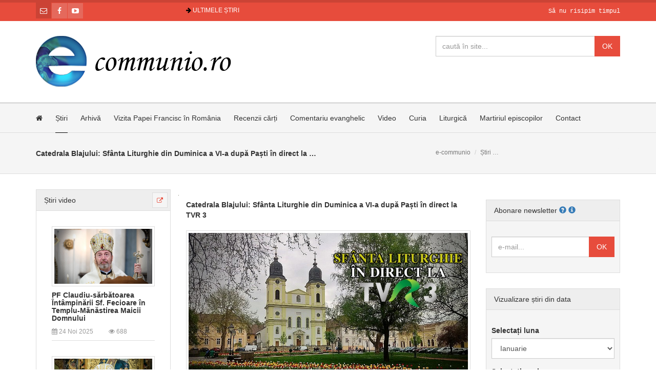

--- FILE ---
content_type: text/html; charset=utf-8
request_url: http://www.e-communio.ro/stire10729-catedrala-blajului-sfanta-liturghie-din-duminica-a-vi-a-dupa-pasti-in-direct-la-tvr-3
body_size: 21536
content:


<!DOCTYPE html>
<html lang="en">
<head><meta charset="utf-8" /><meta http-equiv="X-UA-Compatible" content="IE=edge" /><meta name="viewport" content="width=device-width, initial-scale=1" /><meta name="description" content="
	&amp;Icirc;n Duminica a VI-a după Paști, 24 mai 2020, Sf&amp;acirc;nta Liturghie din Catedrala &amp;bdquo;Sf&amp;acirc;nta Treime&amp;rdquo; din Blaj va fi transmisă &amp;icirc;n intervalul orar&amp;nbsp;08.45-09.55&amp;nbsp;de TVR3 și online de Radio Blaj TV.

	Cristos a &amp;ic" /><meta name="author" /><link rel="icon" />
   

   
      <script src="https://ajax.googleapis.com/ajax/libs/jquery/1.12.0/jquery.min.js"></script>
    <!-- Bootstrap CSS -->
    
<link rel="stylesheet" href="https://maxcdn.bootstrapcdn.com/bootstrap/3.3.6/css/bootstrap.min.css" />
    <!-- Custom CSS -->
    <link href="css/style.css" rel="stylesheet" />

	<!-- Font Awesome CSS -->
    <link href="assets/font-awesome-4-2-0/css/font-awesome.min.css" rel="stylesheet" />

	<!-- prettyPhoto CSS -->
    <link href="assets/prettyphoto-3-1-5/css/prettyPhoto.css" rel="stylesheet" />

    <!-- HTML5 shim and Respond.js for IE8 support of HTML5 elements and media queries -->
    <!--[if lt IE 9]>
      <script src="https://oss.maxcdn.com/html5shiv/3.7.2/html5shiv.min.js"></script>
      <script src="https://oss.maxcdn.com/respond/1.4.2/respond.min.js"></script>
    <![endif]-->
   <script> 
       (function (i, s, o, g, r, a, m) {
           i['GoogleAnalyticsObject'] = r; i[r] = i[r] || function () {
               (i[r].q = i[r].q || []).push(arguments)
           }, i[r].l = 1 * new Date(); a = s.createElement(o),
  m = s.getElementsByTagName(o)[0]; a.async = 1; a.src = g; m.parentNode.insertBefore(a, m)
       })(window, document, 'script', '//www.google-analytics.com/analytics.js', 'ga');

       ga('create', 'UA-39931319-1', 'e-communio.ro');
       ga('send', 'pageview');

</script>
 <link rel="icon" type="image/ico" href="img/favicon_b.ico" /><title>
	Catedrala Blajului: Sfânta Liturghie din Duminica a VI-a după Paști în direct la TVR 3 | e-communio.ro
</title></head>
<body>
  


<!-- TOP BAR START |||||||||||||||||||||||||||||||||||||||||||||||||||||||||||||| -->

 
	
 
     
	<div class="top-bar">
      
      <div id="formularContact">
	
     
     <!-- Container formular contact top pagina START -->
        <div     id="top-contact-formular" class="collapse">
            <div class="container">

                <div class="row">

                    <div class="col-md-4">

                    	<!-- Mesaj catre utilizatori start -->
                        <div class="container-info-top">
                        	<h2>Scrie-ne un mesaj!</h2>
                            <p>Dacă doriți să ne contactați pentru a ne întreba ceva sau a ne sugera ceva, sau pur și simplu pentru a ne saluta, vă rugăm să folosiți formulatul alăturat. Vom încerca să vă răspundem cât mai repede cu putință.</p>
                            <p class="semnatura"><i class="fa fa-pencil"></i> Echipa <a href="http://www.e-communio.ro" title="e-communio.ro">e-communio.ro</a></p>
                        </div><!-- container-info-top end -->
                        <!-- Mesaj catre utilizatori end -->

                    </div><!-- col-md-4 end -->
                    <div class="col-md-8">
                  	  
             
                       
                    	<!-- Formular de contact start -->
                        <div class="container-formular-contact-top">
                             <form method="post" action="./vizualizare_stire.aspx?=10729" id="Form1" class="formular-contact-top">
	<div class="aspNetHidden">
	<input type="hidden" name="__EVENTTARGET" id="__EVENTTARGET" value="" />
	<input type="hidden" name="__EVENTARGUMENT" id="__EVENTARGUMENT" value="" />
	<input type="hidden" name="__VIEWSTATE" id="__VIEWSTATE" value="/wEPDwUJMjQ1OTM0NDIxD2QWAmYPZBYMAgEPZBYCAgMPFgIeB2NvbnRlbnQF/[base64]/[base64]/YUUb8q9V9iLkg==" />
	</div>
	
<script type="text/javascript">
//<![CDATA[
var theForm = document.forms['Form1'];
	if (!theForm) {
    theForm = document.Form1;
}
	function __doPostBack(eventTarget, eventArgument) {
    if (!theForm.onsubmit || (theForm.onsubmit() != false)) {
        theForm.__EVENTTARGET.value = eventTarget;
        theForm.__EVENTARGUMENT.value = eventArgument;
        theForm.submit();
    }
}
	//]]>
</script>

	
<script src="/WebResource.axd?d=EB4pwpvLydkwDng4haiVPU0OSKtfUsfUIS2cZIXxZOKOnWXGxjAZ0fVxAKzGSkbx43cVB3amUWHoswJXbV3LyVxGV2_4dFQKLNtHSEk39JA1&amp;t=638286173964787378" type="text/javascript"></script>

	
<script src="/ScriptResource.axd?d=9qjBLrZWQ6q_ZzDbdddmsQ45I0XyIYXdnTHDdQQgDBS1_rpEg5_82TDF66wIfgiYTFge-vyDlkw0hZ3EJqsxrV4zJNnYQaGqHvNZpgAJ1tzh0USplFqueDibuiEjvOVN0&amp;t=7c776dc1" type="text/javascript"></script>
<script src="/ScriptResource.axd?d=37bMk0LtuQz0pxIHkxjgGmFb25fQahhIEt8SZHL_nn1LMeUB_eCEtigDHRS7NSfzUb3IteVwyUEcBA1n1Njzr_j-djsBTmc3NOlKrWs8_seq8F9j54FTYK7nlBPnZ3ZK6X-ldSv5a2eevCOo7YXgmQ2&amp;t=7c776dc1" type="text/javascript"></script>
	<div class="aspNetHidden">

		<input type="hidden" name="__VIEWSTATEGENERATOR" id="__VIEWSTATEGENERATOR" value="7E00BBDC" />
		<input type="hidden" name="__EVENTVALIDATION" id="__EVENTVALIDATION" value="/wEdAAZLj4QMmVXywgm+g0D/11NqPBGrBfV/4QJugMVUEWETJAD0A3PPpUHEgdBFaVyhX2CaSLv6yolRQ/UQCniDk0ll1NvacGFvfzV4pdc84M9YpnBmqKkUFxdN8s3+gvG8j1y1UIrZnGwHyaD45dX2oIPIh13Ex9K/04Wp/dgNi4ZtUQ==" />
	</div>
						
  <script type="text/javascript">
//<![CDATA[
Sys.WebForms.PageRequestManager._initialize('ctl00$ScriptManager1', 'Form1', ['tctl00$updatePanel','updatePanel'], [], [], 90, 'ctl00');
	//]]>
</script>

  
      <div id="updatePanel">
		
           
                        	<div class="container-alerta">

                   	<!-- Alerta succes start -->
                        
                    <!-- Alerta succes end -->

			 
					<!-- Alerta avertizare start -->
                        
                    <!-- Alerta avertizare end -->

				 

				</div>
                            	<div class="row">

                                	<div class="col-md-6">

										<div class="form-group">
                                            <label class="control-label" for="input_nume_contact">Nume<span class="obligatoriu">*</span></label>
                                            <input name="ctl00$input_nume" type="text" id="input_nume" class="form-control" placeholder="numele dumneavoastră..." />
                                        </div>

										<div class="form-group">
                                            <label  class="control-label" for="input_email_contact">E-mail<span class="obligatoriu">*</span></label>
                                            <input name="ctl00$input_email" type="text" id="input_email" class="form-control" placeholder="adresa dumneavoastră de e-mail..." />
                                        </div>

                                    </div><!-- col-md-6 end -->

									<div class="col-md-6">

										<div class="form-group">
                                            <label class="control-label" for="input_mesaj_contact">Mesaj <span class="obligatoriu">*</span></label>
                                            <textarea name="ctl00$input_mesaj_contact" id="input_mesaj_contact" class="form-control" placeholder="mesajul dumneavoastră..."></textarea>
                                        </div>

                                    </div><!-- col-md-6 end -->
 </div><!-- row end -->

						        <div class="row">
                            	<div class="col-md-6">
                                	<div class="form-group">
                                        <label class="control-label" for="input_antispam">Antispam<span class="obligatoriu">*</span></label><br>
                                        <span id="termen1">2</span> <span id="operatorLabel">-</span> <input name="ctl00$input_antispam" type="text" id="input_antispam" maxlength="2" class="input-antispam" placeholder="?..." /> = 
                                        <span id="rezultat">1</span>
                                    </div>
                                </div><!-- col-md-6 end -->
                                <div class="col-md-6">
                                	<div class="form-group">
                                        <input type="submit" name="ctl00$comenteaza" value="Trimite" id="comenteaza" />  
                                    </div>
                                    
                                </div><!-- col-md-6 end -->
                            </div><!-- row end -->
                          

							<div class="formular-contact-conditii">
                                <span class="obligatoriu">*</span> Toate câmpurile marcate sunt obligatorii
                            </div><!-- formular-contact-conditii end -->
                            
	</div>
                            </form>
                        </div><!-- container-formular-contact-top end -->
                        <!-- Formulat de contact end -->
                           

                    </div><!-- col-md-8 end -->

                </div><!-- row end -->

            </div><!-- container end -->
        </div>
        <!-- Container formular contact top pagina END -->  
       
</div>
    
        <div class="top-bar-container band">
            <div class="container">
                <div class="row">
                    <div class="col-md-3">
                        <ul class="top-bar-container-menu">
                            <li>
                                <button type="button" class="btn-formular-contact tooltip-link" data-toggle="collapse" data-target="#top-contact-formular" aria-expanded="true" aria-controls="demo" title="Formular contact"><i class="fa fa-envelope-o"></i></button>
                            </li>
                            <li><a href="https://www.facebook.com/ECommunio.ro" class="tooltip-link" title="Facebook"><i class="fa fa-facebook"></i></a></li>
                            <li><a href="http://www.youtube.com/user/ECommunio/videos" class="tooltip-link" title="YouTube"><i class="fa fa-youtube-play"></i></a></li>
                           <!-- <li><a href="#" class="tooltip-link" title="RSS"><i class="fa fa-rss"></i></a></li>-->
                        </ul><!-- top-bar-container-menu end -->
                    </div><!-- col-md-3 end -->
                    <div class="col-md-9">
                    	<div class="container-desfasurator-stiri">
                        	<div class="container-desfasurator-stiri-heading">
                            	<span><i class="fa fa-arrow-right"></i></span> Ultimele știri
                            </div><!-- container-desfasurator-stiri-heading end -->
                            <div class="container-desfasurator-stiri-content">
                                <table id="DataList2" cellspacing="0" style="border-collapse:collapse;">
	<tr>
		<td>
                                      <script>

                                          //---------------
                                          // Ticker entries
                                          //---------------

                                          var entries = 'stire17017-sa-nu-risipim-timpul-si-energia-cautand-aparentele%split$Să nu risipim timpul și energia căutând aparențele%split$ stire17016-papa-leon-problema-nu-este-numarul-ci-sentimentul-de-apartenenta-la-biserica%split$Papa Leon: Problema nu este numărul, ci sentimentul de apartenență la Biserică%split$ stire17015-de-la-mizerie-la-mizericordie-meditatia-pf-claudiu-la-duminica-a-xxix-a-dupa-rusalii%split$De la mizerie la mizericordie: Meditația PF Claudiu la Duminica a XXIX-a după Rusalii%split$ stire17014-numirea-membrilor-consiliului-preo-esc-si-ai-colegiului-consilierilor-din-arhieparhia-de-alba-iulia-i-fagara%split$Numirea membrilor Consiliului preoţesc și ai Colegiului consilierilor din Arhieparhia de Alba Iulia şi Făgăraş%split$'.split('%split$');

                                          var tickerEntries = new Array(
                                      '<a href="'+entries[0]+'">'+entries[1]+'</a>',
                                     '<a href="' + entries[2] + '">' + entries[3] + '</a>',
                                   '<a href="' + entries[4] + '">' + entries[5] + '</a>',
                                     '<a href="' + entries[6] + '">' + entries[7] + '</a>'

                                );
                                          function newsletter_ok_onclick() {

                                          }

                                      </script>
                                <script src="assets/news-ticker/ticker.js"></script>
                                        
                                    </td>
	</tr>
</table>
                                   
                                  
                            </div><!-- container-desfasurator-stiri-content end -->
                        </div><!-- container-desfasurator-stiri end -->
                    </div><!-- col-md-9 end -->
                </div><!-- row end -->
            </div><!-- container end -->
        </div><!-- top-bar-container end -->

	</div><!-- top-bar end -->
    
<!-- LOGO BAR START ||||||||||||||||||||||||||||||||||||||||||||||||||||||||||||| -->
	<div class="logo-bar" id="top">
    	<div class="container">
        	<div class="row">
            	<div class="col-md-8">
                	<a href="http://www.e-communio.ro"><img src="img/logo.png" alt="e-communio.ro logo"></a>
                </div><!-- col-md-8 end -->
           <div class="col-md-4">
   <form action="search.aspx" method="post">
        <div class="input-group">
            <input type="text" name='query' class="form-control" placeholder="caută în site...">
                <span class="input-group-btn">
                    <input class="btn" type="submit" name="cautare" value="OK">
                </span>
        </div><!-- /input-group -->
     </form> 
</div><!-- col-md-4 end -->

            </div><!-- row end -->
        </div><!-- container end -->
    </div><!-- logo-bar end -->
<!-- LOGO BAR END ||||||||||||||||||||||||||||||||||||||||||||||||||||||||||||||| -->

<!-- NAV START |||||||||||||||||||||||||||||||||||||||||||||||||||||||||||||||||| -->
   <nav class="navigare band">
        <div id="nav">
            <div class="container">
            	<div class="row">
                    <div class="col-md-12">
                        <ul class="optiuni-meniu">
                            <li id="meniuHome"><a href="default.aspx"><i class="fa fa-home"></i><span>Acasă</span></a></li>
                            <li id="meniuStiri" class="activ"><a href="stiri.aspx?=p=1">Știri</a></li>
                            <li id="meniuArhiva"><a href="Arhiva.aspx">Arhivă</a></li>
                             <!-- <li id="meniuGandulZilei"><a href="gandul-zilei.aspx?=p=1">Gândul zilei</a></li>
                            <li id="meniuCatehism"><a href="catehismul-zi-de-zi.aspx?=p=1">Catehismul zi de zi</a></li>-->
							<li id="meniuVizitaPapaFranciscRomania"><a href="http://e-communio.ro/Stiri.aspx?=p=1=56">Vizita Papei Francisc în România</a></li>
                            <li id="meniuRecenzii"><a href="recenzii-carti.aspx?=p=1">Recenzii cărți</a></li>
                            <li id="meniuComentariu"><a href="comentariu-evanghelic.aspx?=p=1">Comentariu evanghelic</a></li>
                            <li id="meniuVideo"><a href="video.aspx?=p=1">Video</a></li>
                            <li id="meniuCuria"><a href="Stiri.aspx?=p=1=26">Curia</a></li>
                            <li id="meniuli"><a href="liturgica.aspx">Liturgică</a></li>
							<li id="meniuep"><a href="Stiri.aspx?=p=1=54">Martiriul episcopilor</a></li>
                            <li id="meniuContact"><a href="Contact.aspx">Contact</a></li>
                        </ul>
                    </div><!-- col-md-12 end -->
                </div><!-- row end -->
            </div><!-- container end -->
        </div><!-- #nav end -->
    </nav>
<!-- NAV END |||||||||||||||||||||||||||||||||||||||||||||||||||||||||||||||||||| -->
  
<!-- HEADING PAGINA START ||||||||||||||||||||||||||||||||||||||||||||||||||||||| -->
 	
 
 
    <div class="heading-pagina band heading-detaliu">
    	<div class="container">
        	<div class="row">
            	<div class="col-md-6">
                 	<h1 id="head_Head" title="Catedrala Blajului: Sfânta Liturghie din Duminica a VI-a după Paști în direct la TVR 3">Catedrala Blajului: Sf&#226;nta Liturghie din Duminica a VI-a după Paști &#238;n direct la TVR 3</h1>
          </div><!-- col-md-6 end -->
                <div class="col-md-2">&nbsp;</div><!-- col-md-2 end -->
                <div class="col-md-4">
                	<ol class="breadcrumb">
                    	<li><a href="http://www.e-communio.ro" title="e-communio.ro">e-communio</a></li>
                    	<li><a href="Stiri.aspx?=p=1" title="Știri">Știri</a></li>
                        <li id="head_titluli" class="active" title="Catedrala Blajului: Sfânta Liturghie din Duminica a VI-a după Paști în direct la TVR 3">Catedrala Blajului: Sf&#226;nta Liturghie din Duminica a VI-a după Paști &#238;n direct la TVR 3</li>
                    </ol>
                </div><!-- col-md-4 end -->
            </div><!-- row end -->
        </div><!-- container end -->
    </div>
   
<!-- heading-pagina end -->
<!-- HEADING PAGINA END ||||||||||||||||||||||||||||||||||||||||||||||||||||||||| -->
 	
<!-- CONȚINUT PAGINĂ START |||||||||||||||||||||||||||||||||||||||||||||||||||||| -->
	<div class="container" id="continut">
    	<div class="row">
          
         	<!-- SIDEBAR STÂNGA START \\\\\\\\\\\\\\\\\\\\\\\\\\\\\\\\\\\\\\\\\\\ -->
            <div class="col-md-3" id="sidebar-stanga">
              
                <!-- widget start -->
                <div class="container-widget">
                	<div class="container-widget-heading">
                    	<h3>Știri video <span class="container-info-link"><a href="video.aspx?=p=1" class="tooltip-link" title="Vizualizare mai mult"><i class="fa fa-external-link"></i></a></span></h3>
                    </div><!-- container-widget-heading end -->
                    <div class="container-widget-content">
                        <div id="PanelVideo">
	
                        	<!-- container video start -->
                        <div class='container-video-widget'>
                           	<div class='container-video-widget-img'>
                               	<a href='res6660-pf-claudiu-sarbatoarea-intampinarii-sf-fecioare-in-templu-manastirea-maicii-domnului' title='PF Claudiu-sărbătoarea Întâmpinării Sf. Fecioare în Templu-Mănăstirea Maicii Domnului'>
                                   	<img src='http://www.e-communio.ro/_poze/pf-claudiu09itjrgnfdfs.jpg' alt='PF Claudiu-sărbătoarea Întâmpinării Sf. Fecioare în Templu-Mănăstirea Maicii Domnului'>
                                </a>
                           </div><!-- container-video-widget-img end -->
                            <div class='container-video-widget-continut'>
                               	<div class='container-video-widget-titlu'>
                                   	<h2><a href='res6660-pf-claudiu-sarbatoarea-intampinarii-sf-fecioare-in-templu-manastirea-maicii-domnului' title='PF Claudiu-sărbătoarea Întâmpinării Sf. Fecioare în Templu-Mănăstirea Maicii Domnului'> PF Claudiu-sărbătoarea Întâmpinării Sf. Fecioare în Templu-Mănăstirea Maicii Domnului
                 </a></h2>
                                </div><!-- container-video-widget-titlu end -->
                                <div class='container-video-widget-meta'>
                                   	<ul>
                                        <li><span><i class='fa fa-calendar'></i></span> 24 Noi 2025
                 </li>
                                        <li><span><i class='fa fa-eye'></i></span> 688
                 </li>
                                    </ul>
                                </div><!-- container-video-widget-meta end -->
                            </div><!-- container-video-widget-continut end -->
                        </div><!-- container-video-widget end -->
                        <!-- container video end -->
							<!-- container video start -->
                        <div class='container-video-widget'>
                           	<div class='container-video-widget-img'>
                               	<a href='res6659-predica-pf-claudiu-cu-ocazia-intronizarii-ca-arhiepiscop-major' title='Predica PF Claudiu cu ocazia întronizării ca Arhiepiscop Major'>
                                   	<img src='http://www.e-communio.ro/_poze/pf-claudiu-15-noiembrie.jpg' alt='Predica PF Claudiu cu ocazia întronizării ca Arhiepiscop Major'>
                                </a>
                           </div><!-- container-video-widget-img end -->
                            <div class='container-video-widget-continut'>
                               	<div class='container-video-widget-titlu'>
                                   	<h2><a href='res6659-predica-pf-claudiu-cu-ocazia-intronizarii-ca-arhiepiscop-major' title='Predica PF Claudiu cu ocazia întronizării ca Arhiepiscop Major'> Predica PF Claudiu cu ocazia întronizării ca Arhiepiscop Major
                 </a></h2>
                                </div><!-- container-video-widget-titlu end -->
                                <div class='container-video-widget-meta'>
                                   	<ul>
                                        <li><span><i class='fa fa-calendar'></i></span> 18 Noi 2025
                 </li>
                                        <li><span><i class='fa fa-eye'></i></span> 724
                 </li>
                                    </ul>
                                </div><!-- container-video-widget-meta end -->
                            </div><!-- container-video-widget-continut end -->
                        </div><!-- container-video-widget end -->
                        <!-- container video end -->
							<!-- container video start -->
                        <div class='container-video-widget'>
                           	<div class='container-video-widget-img'>
                               	<a href='[base64]' title='Predica Preasfinției Sale Claudiu, Episcopul greco-catolic de Cluj-Gherla, la Sfânta Liturghie Arhierească în onoarea Fericitului cardinal Iuliu Hossu celebrată în Catedrala Notre-Dame din Paris '>
                                   	<img src='http://www.e-communio.ro/_poze/ps-claudiu-august-2025hfv.jpg' alt='Predica Preasfinției Sale Claudiu, Episcopul greco-catolic de Cluj-Gherla, la Sfânta Liturghie Arhierească în onoarea Fericitului cardinal Iuliu Hossu celebrată în Catedrala Notre-Dame din Paris '>
                                </a>
                           </div><!-- container-video-widget-img end -->
                            <div class='container-video-widget-continut'>
                               	<div class='container-video-widget-titlu'>
                                   	<h2><a href='[base64]' title='Predica Preasfinției Sale Claudiu, Episcopul greco-catolic de Cluj-Gherla, la Sfânta Liturghie Arhierească în onoarea Fericitului cardinal Iuliu Hossu celebrată în Catedrala Notre-Dame din Paris '> Predica Preasfinției Sale Claudiu, Episcopul greco-catolic de Cluj-Gherla, la Sfânta Liturghie Arhierească în onoarea Fericitului cardinal Iuliu Hossu celebrată în Catedrala Notre-Dame din Paris 
                 </a></h2>
                                </div><!-- container-video-widget-titlu end -->
                                <div class='container-video-widget-meta'>
                                   	<ul>
                                        <li><span><i class='fa fa-calendar'></i></span> 11 Oct 2025
                 </li>
                                        <li><span><i class='fa fa-eye'></i></span> 1140
                 </li>
                                    </ul>
                                </div><!-- container-video-widget-meta end -->
                            </div><!-- container-video-widget-continut end -->
                        </div><!-- container-video-widget end -->
                        <!-- container video end -->
						
</div>
					
                     

                    </div><!-- container-widget-content end -->
                </div><!-- container-widget end -->
                <!-- widget end -->

				<!-- widget start -->
                <div class="container-widget">
                	<div class="container-widget-heading">
                    	<h3>Recenzii cărți <span class="container-info-link"><a href="recenzii-carti.aspx?=p=1" class="tooltip-link" title="Vizualizare mai mult"><i class="fa fa-external-link"></i></a></span></h3>
                    </div><!-- container-widget-heading end -->
                    <div class="container-widget-content">
                        <div id="PanelCarti">
	
                        <!-- container carte recenzata start -->
                        <div class='container-carte-widget'>
                        	<div class='container-carte-widget-img'>
                            	<a href='res6544-aventura-dez-amagirilor-despre-risipa-lui-dumnezeu' title='Aventura dez-amăgirilor Despre risipa lui Dumnezeu'>
                                	<img src='http://www.e-communio.ro/_poze/carte5968yutgfdcvmfpsbuc345.jpg' alt='Aventura dez-amăgirilor Despre risipa lui Dumnezeu'>
                                </a>
                            </div><!-- container-carte-widget-img end -->
                            <div class='container-carte-widget-continut'>
                            	<div class='container-carte-widget-titlu'>
                                	<h2><a href='res6544-aventura-dez-amagirilor-despre-risipa-lui-dumnezeu' title='Aventura dez-amăgirilor Despre risipa lui Dumnezeu'>Aventura dez-amăgirilor Despre risipa lui Dumnezeu</a></h2>
                                </div><!-- container-carte-widget-titlu end -->
                                <div class='container-carte-widget-autor'>
                                	<h3>De PS Mihai Frățilă</h3>
                                </div><!-- container-carte-widget-autor end -->
                            </div><!-- container-carte-widget-continut end -->
                        </div><!-- container-carte-widget end -->
                        <!-- container-carte-recenzata end -->
<!-- container carte recenzata start -->
                        <div class='container-carte-widget'>
                        	<div class='container-carte-widget-img'>
                            	<a href='res6335-cum-sa-citim-scriptura' title=' Cum să citim Scriptura'>
                                	<img src='http://www.e-communio.ro/_poze/carte09iu54ty.jpg' alt=' Cum să citim Scriptura'>
                                </a>
                            </div><!-- container-carte-widget-img end -->
                            <div class='container-carte-widget-continut'>
                            	<div class='container-carte-widget-titlu'>
                                	<h2><a href='res6335-cum-sa-citim-scriptura' title=' Cum să citim Scriptura'> Cum să citim Scriptura</a></h2>
                                </div><!-- container-carte-widget-titlu end -->
                                <div class='container-carte-widget-autor'>
                                	<h3>Colectiv</h3>
                                </div><!-- container-carte-widget-autor end -->
                            </div><!-- container-carte-widget-continut end -->
                        </div><!-- container-carte-widget end -->
                        <!-- container-carte-recenzata end -->

</div>
					

                    </div><!-- container-widget-content end -->
                </div><!-- container-widget end -->
                <!-- widget end -->

            </div><!-- col-md-3 end -->     
<div id="SideBarStanga_pozahead"><img src='http://www.e-communio.ro/_poze/da9954jrnfddf.jpg' alt='Catedrala Blajului: Sfânta Liturghie din Duminica a VI-a după Paști în direct la TVR 3' width=1 length=1> </div>

            <!-- SIDEBAR STÂNGA END \\\\\\\\\\\\\\\\\\\\\\\\\\\\\\\\\\\\\\\\\\\\\ -->
            <div id="newsdiv"></div>
        	<!-- CONȚINUT START \\\\\\\\\\\\\\\\\\\\\\\\\\\\\\\\\\\\\\\\\\\\\\\\\ -->
			<div  class="col-md-6">
                  
 <div id="fb-root"></div>
<script>    (function (d, s, id) {
        var js, fjs = d.getElementsByTagName(s)[0];
        if (d.getElementById(id)) return;
        js = d.createElement(s); js.id = id;
        js.src = "//connect.facebook.net/ro_RO/sdk.js#xfbml=1&version=v2.0";
        fjs.parentNode.insertBefore(js, fjs);
    } (document, 'script', 'facebook-jssdk'));</script>
    <!-- Stire start -->
    
                <div   class="container-stire-single">
					<div class="container-stire-single-titlu">
                    	<h2> 
                            <span id="ContinutPagina_Titlu"><a href='http://www.e-communio.ro/stire10729-catedrala-blajului-sfanta-liturghie-din-duminica-a-vi-a-dupa-pasti-in-direct-la-tvr-3' title='Catedrala Blajului: Sfânta Liturghie din Duminica a VI-a după Paști în direct la TVR 3' >Catedrala Blajului: Sfânta Liturghie din Duminica a VI-a după Paști în direct la TVR 3</a></span></h2>
                    </div><!-- container-stire-single-titlu end -->
                    <div class="container-stire-single-img">
                        <span id="ContinutPagina_PozaStire"><a href='http://www.e-communio.ro/stire10729-catedrala-blajului-sfanta-liturghie-din-duminica-a-vi-a-dupa-pasti-in-direct-la-tvr-3' title='Catedrala Blajului: Sfânta Liturghie din Duminica a VI-a după Paști în direct la TVR 3' >      <img src='http://www.e-communio.ro/_poze/da9954jrnfddf.jpg' alt='Catedrala Blajului: Sfânta Liturghie din Duminica a VI-a după Paști în direct la TVR 3'></a></span>
                    </div><!-- container-stire-single-img end -->
                    <div class="container-stire-single-social-meta">
                    	<div class="row">
                        	<div class="col-md-3">
                       <div class="fb-like" data-href="" data-layout="box_count" data-action="like" data-show-faces="true" data-share="false"></div>  
                   </div>
                       <!--    <div class="col-md-3">
                            	<a href="#" class="print-btn"><i class="fa fa-print"></i><br>Printați</a>
                            </div><!-- col-md-3 end -->
                        
                            <div class="col-md-6">
                            	<div class="container-meta">
                                	<ul>
                                        <li><span><i class="fa fa-calendar"></i></span> <span id="ContinutPagina_dataLabel">23 Mai 2020</span></li>
                                        <li><span><i class="fa fa-eye"></i></span>   <span id="ContinutPagina_vizualizariLabel">2916</span></li>
                                       <!-- <li><span><i class="fa fa-comment"></i></span> <span id="ContinutPagina_comentariiLAbel">0</span></li>-->
                                    </ul>
                                </div><!-- container-meta end -->
                            </div><!-- col-md-6 end -->
                        
                        </div><!-- row end -->
                    </div><!-- container-stire-single-social-meta end -->
                    <div class="container-stire-single-continut">
                    	  <span id="ContinutPagina_CorpStireLabel"><p style="box-sizing: border-box; margin: 0px 0px 10px; color: rgb(51, 51, 51); font-family: &quot;Helvetica Neue&quot;, Helvetica, Arial, sans-serif; font-size: 14px; text-align: justify;">
	<span style="box-sizing: border-box; font-family: georgia, serif; font-size: 18px;">&Icirc;n Duminica a VI-a după Paști, 24 mai 2020, Sf&acirc;nta Liturghie din Catedrala &bdquo;Sf&acirc;nta Treime&rdquo; din Blaj va fi transmisă &icirc;n intervalul orar&nbsp;</span><span style="box-sizing: border-box; font-weight: 700; font-family: georgia, serif; font-size: 18px;">08.45-09.55</span><span style="box-sizing: border-box; font-family: georgia, serif; font-size: 18px;">&nbsp;de TVR3 și online de Radio Blaj TV.</span></p>
<p style="box-sizing: border-box; margin: 0px 0px 10px; color: rgb(51, 51, 51); font-family: &quot;Helvetica Neue&quot;, Helvetica, Arial, sans-serif; font-size: 14px; text-align: justify;">
	<span style="box-sizing: border-box; font-family: georgia, serif; font-size: 18px;">Cristos a &icirc;nviat!</span></p>
</span>
                    	  </div><!-- container-stire-single-continut end -->
                </div><!-- container-stire-single end -->
                <!-- Stire end -->

				<!-- Stiri aceeasi categorie start -->
                <div class="container-stiri-cat-idem">

					<div class="container-stiri-cat-idem-heading">
                    	<h3>Știri din aceeași categorie</h3>
                    </div><!-- container-stiri-cat-idem-heading end -->
                    
					<div id="ContinutPagina_stirirandom" class="row">

                        
					 <div class='col-md-6'>
                        <!-- stire din aceeasi categorie start -->
                        <div class='container-stire-cat-idem'>
                            <div class='container-stire-cat-idem-img'>
                                <a href='stire1454-daruind-vei-dobandi-o-experienta-spirituala-puternica-a-unor-copii-din-blaj' title='”Dăruind, vei dobândi!” - o experiență spirituală puternică a unor copii din Blaj'>
                                    <img src='http://www.e-communio.ro/_poze/bl-5550t559.jpg' alt='”Dăruind, vei dobândi!” - o experiență spirituală puternică a unor copii din Blaj'>
                                </a>
                            </div><!-- container-stire-cat-idem-img end -->
                            <div class='container-stire-cat-idem-continut'>
                                <div class='container-stire-cat-idem-meta'>
                                    <ul>
                                        <li><span><i class='fa fa-calendar'></i></span> 24 Apr 2014</li>
                                        <li><span><i class='fa fa-eye'></i></span> 5339</li>
                                        <li><span><i class='fa fa-comment'></i></span> 0</li>
                                    </ul>
                                </div><!-- container-stire-cat-idem-meta end -->
                                <div class='container-stire-cat-idem-titlu'>
                                    <h2> <a href='stire1454-daruind-vei-dobandi-o-experienta-spirituala-puternica-a-unor-copii-din-blaj' title='”Dăruind, vei dobândi!” - o experiență spirituală puternică a unor copii din Blaj'> ”Dăruind, vei dobândi!” - o experiență spirituală puternică a unor copii din Blaj</a></h2>
                                </div><!-- container-stire-cat-idem-titlu end -->
                            </div><!-- container-stire-cat-idem-continut end -->
                        </div><!-- container-stire-cat-idem end -->
                        <!-- stire din aceeasi categorie end -->
                    </div> <div class='col-md-6'>
                        <!-- stire din aceeasi categorie start -->
                        <div class='container-stire-cat-idem'>
                            <div class='container-stire-cat-idem-img'>
                                <a href='stire14416-cardinalul-leonardo-sandri-moment-de-rugaciune-in-biserica-greco-catolica-din-cartierul-barbu-lautaru-blaj' title='Cardinalul Leonardo Sandri, moment de rugăciune în biserica greco-catolică din cartierul Barbu Lăutaru Blaj'>
                                    <img src='http://www.e-communio.ro/_poze/barbu-lautaru560798iuyjhgf.jpg ' alt='Cardinalul Leonardo Sandri, moment de rugăciune în biserica greco-catolică din cartierul Barbu Lăutaru Blaj'>
                                </a>
                            </div><!-- container-stire-cat-idem-img end -->
                            <div class='container-stire-cat-idem-continut'>
                                <div class='container-stire-cat-idem-meta'>
                                    <ul>
                                        <li><span><i class='fa fa-calendar'></i></span> 05 Iun 2022</li>
                                        <li><span><i class='fa fa-eye'></i></span> 2820</li>
                                        <li><span><i class='fa fa-comment'></i></span> 0</li>
                                    </ul>
                                </div><!-- container-stire-cat-idem-meta end -->
                                <div class='container-stire-cat-idem-titlu'>
                                    <h2> <a href='stire14416-cardinalul-leonardo-sandri-moment-de-rugaciune-in-biserica-greco-catolica-din-cartierul-barbu-lautaru-blaj' title='Cardinalul Leonardo Sandri, moment de rugăciune în biserica greco-catolică din cartierul Barbu Lăutaru Blaj'> Cardinalul Leonardo Sandri, moment de rugăciune în biserica greco-catolică din cartierul Barbu Lăutaru Blaj</a></h2>
                                </div><!-- container-stire-cat-idem-titlu end -->
                            </div><!-- container-stire-cat-idem-continut end -->
                        </div><!-- container-stire-cat-idem end -->
                        <!-- stire din aceeasi categorie end -->
                    </div></div><!-- row end -->

                </div><!-- container-stiri-cat-idem end -->
                <!-- Stiri aceeasi categorie end -->

		
				<!-- Formular comentarii start -->
                <div class="container-formular-comentarii" style="display:none">
                	<div class="container-formular-comentarii-titlu">
                    	<h3><i class="fa fa-comment"></i> Adaugă un comentariu</h3>
                    </div><!-- container-formular-comentarii-titlu end -->
                    <div class="container-formular-comentarii-continut">

                    	<form action="procesare_formular.aspx" method="post" id="formular_comentarii" name="formular_comentarii">
                        	<div class="row">
                            	<div class="col-md-6">
                                	<div class="form-group">
                                        <label class="control-label" for="input_nume">Nume<span class="obligatoriu">*</span></label>
                                        <input type="text" class="form-control" id="input_nume" name="input_nume" placeholder="numele dumneavoastră...">
                                    </div>
                                </div><!-- col-md-6 end -->
                                <div class="col-md-6">
                                	<div class="form-group">
                                        <label class="control-label" for="input_email">E-mail<span class="obligatoriu">*</span></label>
                                        <input type="text" class="form-control" id="input_email" name="input_email" placeholder="adresa dumneavoastră de e-mail...">
                                    </div>
                                </div><!-- col-md-6 end -->
                            </div><!-- row end -->
                            <div class="row">
                            	<div class="col-md-12">
                                	<div class="form-group">
                                        <label class="control-label" for="input_comentariu">Comentariu <span class="obligatoriu">*</span></label>
                                        <textarea class="form-control" id="input_comentariu" name="input_comentariu" placeholder="comentariul dumneavoastră..."></textarea>
                                    </div>
                                </div><!-- col-md-12 end -->
                            </div><!-- row end -->
                            <div class="row">
                            	<div class="col-md-6">
                                	<div class="form-group">
                                        <label class="control-label" for="input_antispam">Antispam<span class="obligatoriu">*</span></label><br>
                                        <span id="ContinutPagina_Termen1">2</span> <span id="ContinutPagina_Operator">-</span> <input type="text" maxlength="2" class="input-antispam" id="input_antispam" name="input_antispam" placeholder="?..."> = <span id="ContinutPagina_Rezultat">1</span>
                                    </div>
                                </div><!-- col-md-6 end -->
                                <div class="col-md-6">
                                	<div class="form-group">
                                        <input type="submit" name="comenteaza" id="comenteaza" value="Adaugă">
                                    </div>
                                </div><!-- col-md-6 end -->
                            </div><!-- row end -->
                        </form>

						<div class="formular-comentariu-conditii">
                        	<span class="obligatoriu">*</span> Toate câmpurile marcate sunt obligatorii
                        </div><!-- formular-comentariu-conditii end -->

                    </div><!-- container-formular-continut end -->
                </div><!-- container-formular-comentarii end -->
                <!-- Formular comentarii end -->


				<!-- Comentarii start -->
                <div class="container-comentarii" style="display:none">

                	<div class="container-comentarii-heading">
                    	<h3 id="ContinutPagina_comentariiContor"></h3>
                    </div><!-- container-comentarii-heading end -->

					<div id="ContinutPagina_cotainercomentarii" class="container-comentarii-continut">

                

						 
                    </div><!-- container-comentarii-continut end -->

                </div><!-- container-comentarii end -->
                <!-- Comentarii end -->
    


            </div><!-- col-sm-6 end -->
            <!-- CONȚINUT END \\\\\\\\\\\\\\\\\\\\\\\\\\\\\\\\\\\\\\\\\\\\\\\\\\\ -->

			<!-- SIDEBAR DREAPTA START \\\\\\\\\\\\\\\\\\\\\\\\\\\\\\\\\\\\\\\\\\ -->
            <div class="col-md-3" id="sidebar-dreapta">
             	<!-- widget start -->
                
            <div class="container-widget container-formular-newsletter">
                	 <div class="container-widget-heading">
                    	<h3> Abonare newsletter <a data-toggle="tooltip" class="tooltip-link" data-original-title="Prin intermediul acestui serviciu gratuit puteţi primi prin e-mail ultimele noutăţi de pe site. Vă rugăm să vă introduceţi adresa în câmpul de mai jos şi să apăsaţi butonul OK. Vă mulţumim!">
  <span class="glyphicon glyphicon-question-sign"></span>
</a><a data-toggle="tooltip" href="lege.aspx" class="tooltip-link" data-original-title="Lege nr. 677 din 21 noiembrie 2001 pentru protecția persoanelor cu privire la prelucrarea datelor cu caracter personal și libera circulație a acestor date">
  <span class="glyphicon glyphicon-info-sign"></span>
</a></h3>
                    </div><!-- container-widget-heading end -->
                   <div class="container-widget-content">
                    	<form action="AbonareNewsletter.aspx" method="post" class="formular-newsletter">
                        
						<div class="newsletter-widget-container">
                            	<div class="input-group">
                                	<input name="adresa_email" id="adresa_email" placeholder="e-mail..." type="text" class="form-control">
                                	<span class="input-group-btn">
                                		<input type="submit" name="newsletter_ok" id="newsletter_ok" value="OK" class="btn" onclick="return newsletter_ok_onclick()">
                                	</span>
                                </div><!-- /input-group -->
                       </div><!-- newsletter-widget-container end -->
                      </form>
                    </div><!-- container-widget-content end -->
               </div><!-- container-widget end -->
                <!-- widget end -->
        
				<!-- widget start -->
                <div class="container-widget container-formular-selectare-stire">
                	<div class="container-widget-heading">
                    	<h3>Vizualizare știri din data</h3>
                    </div><!-- container-widget-heading end -->
                    <div class="container-widget-content">

						<div class="selector-widget-container">
                        <form action="stiri.aspx" method="get" class="formular-selectare-stire">

                            	<div class="form-group">
                                    <label for="selectie_luna">Selectați luna</label>
                                    <select name="ctl00$selectie_luna" id="selectie_luna" class="form-control">
	<option selected="selected" value="01">Ianuarie</option>
	<option value="02">Februarie</option>
	<option value="03">Martie</option>
	<option value="04">Aprilie</option>
	<option value="05">Mai</option>
	<option value="06">Iunie</option>
	<option value="07">Iulie</option>
	<option value="08">August</option>
	<option value="09">Septembrie</option>
	<option value="10">Octombrie</option>
	<option value="11">Noiembrie</option>
	<option value="12">Decembrie</option>
</select>
                                </div>

								<div class="form-group">
                                    <label for="selectie_an">Selectați anul</label>
                                    <select name="ctl00$selectie_an" id="selectie_an" class="form-control">
	<option selected="selected" value="2018">2018</option>
	<option value="2017">2017</option>
	<option value="2016">2016</option>
	<option value="2015">2015</option>
	<option value="2014">2014</option>
	<option value="2013">2013</option>
</select>
                                </div>

								<input type="submit"  id="ok_selectie" value="VIZUALIZARE" class="form-control">
                                </form>
                            </div><!-- selector-widget-container end -->

                    </div><!-- container-widget-content end -->
                </div><!-- container-widget end -->
                <!-- widget end -->

					<!-- widget start -->
                <div class="widget-tab" role="tabpanel">

					<!-- Nav tabs -->
                    <ul class="nav nav-tabs nav-pills" role="tablist">
                        <li role="presentation" class="active">
                        	<a href="#celemaivizualizatestiri30zile" role="tab" data-toggle="tab">
                            	<i class="fa fa-external-link-square"></i> Cele mai vizualizate știri / 30 zile
                            </a>
                        </li>
                        <li role="presentation">
                        	<a href="#celemaivizualizatestiri" role="tab" data-toggle="tab">
                            	<i class="fa fa-external-link-square"></i> Cele mai vizualizate știri
                            </a>
                        </li>
                    </ul>

                    <!-- Tab panes -->
                    <div class="tab-content widget-taburi-content">
                    	<div role="tabpanel" class="tab-pane fade in active" id="celemaivizualizatestiri30zile">
                            <div id="Panel130DEZILE">
	
                               <!-- stire start -->
                                <div class='stire-container-widget'>
                                    <div class='stire-widget-container-img'>
                                        <div class='stire-widget-img'>
                                            <a href='stire16976-scrisoarea-pastorala-a-preafericitului-parinte-claudiu-la-sarbatoarea-nasterii-domnului-2025' title='Scrisoarea Pastorală a Preafericitului Părinte Claudiu la Sărbătoarea Nașterii Domnului 2025'>
                                                <img src='http://www.e-communio.ro/_poze/pf-claudiu2025nov.jpg' alt='Scrisoarea Pastorală a Preafericitului Părinte Claudiu la Sărbătoarea Nașterii Domnului 2025'>
                                            </a>
                                   </div><!-- stire-widget-img end -->
                                    </div><!-- stire-widget-container-img end -->
                                    <div class='stire-widget-continut'>
                                        <div class='stire-widget-titlu'>
                                            <h2><a href='stire16976-scrisoarea-pastorala-a-preafericitului-parinte-claudiu-la-sarbatoarea-nasterii-domnului-2025' title='Scrisoarea Pastorală a Preafericitului Părinte Claudiu la Sărbătoarea Nașterii Domnului 2025'>
Scrisoarea Pastorală a Preafericitului Părinte Claudiu la Sărbătoarea Nașterii Domnului 2025</a></h2>
                                        </div><!-- stire-widget-titlu end -->
                                        <div class='stire-widget-meta'>
                                              <ul>
                                <li><span><i class='fa fa-calendar'></i></span>    25 Dec 2025</li>
                                <li><span><i class='fa fa-eye'></i></span> 1134</li>
                               
                            </ul>
                                        </div><!-- stire-widget-meta end -->
                                    </div><!-- stire-widget-continut end -->
                                </div> <hr>  <!-- stire-container-widget end -->
                                <!-- stire end -->    <!-- stire start -->
                                <div class='stire-container-widget'>
                                    <div class='stire-widget-container-img'>
                                        <div class='stire-widget-img'>
                                            <a href='stire16986-trei-pasi-trei-vise-trei-profetii-meditatia-pf-claudiu-la-duminica-dupa-nasterea-domnului' title='Trei pași, trei vise, trei profeții: Meditația PF Claudiu la Duminica după Nașterea Domnului '>
                                                <img src='http://www.e-communio.ro/_poze/pf-claudiu09itjrgnfdfs.jpg' alt='Trei pași, trei vise, trei profeții: Meditația PF Claudiu la Duminica după Nașterea Domnului '>
                                            </a>
                                   </div><!-- stire-widget-img end -->
                                    </div><!-- stire-widget-container-img end -->
                                    <div class='stire-widget-continut'>
                                        <div class='stire-widget-titlu'>
                                            <h2><a href='stire16986-trei-pasi-trei-vise-trei-profetii-meditatia-pf-claudiu-la-duminica-dupa-nasterea-domnului' title='Trei pași, trei vise, trei profeții: Meditația PF Claudiu la Duminica după Nașterea Domnului '>
Trei pași, trei vise, trei profeții: Meditația PF Claudiu la Duminica după Nașterea Domnului </a></h2>
                                        </div><!-- stire-widget-titlu end -->
                                        <div class='stire-widget-meta'>
                                              <ul>
                                <li><span><i class='fa fa-calendar'></i></span>    27 Dec 2025</li>
                                <li><span><i class='fa fa-eye'></i></span> 745</li>
                               
                            </ul>
                                        </div><!-- stire-widget-meta end -->
                                    </div><!-- stire-widget-continut end -->
                                </div> <hr>  <!-- stire-container-widget end -->
                                <!-- stire end -->    <!-- stire start -->
                                <div class='stire-container-widget'>
                                    <div class='stire-widget-container-img'>
                                        <div class='stire-widget-img'>
                                            <a href='stire16996-un-nou-inceput-meditatia-ps-claudiu-la-duminica-dinaintea-botezului-domnului' title='UN NOU ÎNCEPUT: Meditația PF Claudiu la Duminica dinaintea Botezului Domnului'>
                                                <img src='http://www.e-communio.ro/_poze/pf-claudiu2025nov.jpg' alt='UN NOU ÎNCEPUT: Meditația PF Claudiu la Duminica dinaintea Botezului Domnului'>
                                            </a>
                                   </div><!-- stire-widget-img end -->
                                    </div><!-- stire-widget-container-img end -->
                                    <div class='stire-widget-continut'>
                                        <div class='stire-widget-titlu'>
                                            <h2><a href='stire16996-un-nou-inceput-meditatia-ps-claudiu-la-duminica-dinaintea-botezului-domnului' title='UN NOU ÎNCEPUT: Meditația PF Claudiu la Duminica dinaintea Botezului Domnului'>
UN NOU ÎNCEPUT: Meditația PF Claudiu la Duminica dinaintea Botezului Domnului</a></h2>
                                        </div><!-- stire-widget-titlu end -->
                                        <div class='stire-widget-meta'>
                                              <ul>
                                <li><span><i class='fa fa-calendar'></i></span>    03 Ian 2026</li>
                                <li><span><i class='fa fa-eye'></i></span> 672</li>
                               
                            </ul>
                                        </div><!-- stire-widget-meta end -->
                                    </div><!-- stire-widget-continut end -->
                                </div> <hr>  <!-- stire-container-widget end -->
                                <!-- stire end -->    <!-- stire start -->
                                <div class='stire-container-widget'>
                                    <div class='stire-widget-container-img'>
                                        <div class='stire-widget-img'>
                                            <a href='stire16984-pf-claudiu-invitatie-la-recunostinta-discernamant-si-daruire-sarbatoarea-nasterii-domnului-in-catedrala-blajului' title='PF Claudiu, invitație la recunoștință, discernământ și dăruire. Sărbătoarea Nașterii Domnului în Catedrala Blajului'>
                                                <img src='http://www.e-communio.ro/_poze/pf-claudiu-blaj0459tr.jpg' alt='PF Claudiu, invitație la recunoștință, discernământ și dăruire. Sărbătoarea Nașterii Domnului în Catedrala Blajului'>
                                            </a>
                                   </div><!-- stire-widget-img end -->
                                    </div><!-- stire-widget-container-img end -->
                                    <div class='stire-widget-continut'>
                                        <div class='stire-widget-titlu'>
                                            <h2><a href='stire16984-pf-claudiu-invitatie-la-recunostinta-discernamant-si-daruire-sarbatoarea-nasterii-domnului-in-catedrala-blajului' title='PF Claudiu, invitație la recunoștință, discernământ și dăruire. Sărbătoarea Nașterii Domnului în Catedrala Blajului'>
PF Claudiu, invitație la recunoștință, discernământ și dăruire. Sărbătoarea Nașterii Domnului în Catedrala Blajului</a></h2>
                                        </div><!-- stire-widget-titlu end -->
                                        <div class='stire-widget-meta'>
                                              <ul>
                                <li><span><i class='fa fa-calendar'></i></span>    26 Dec 2025</li>
                                <li><span><i class='fa fa-eye'></i></span> 591</li>
                               
                            </ul>
                                        </div><!-- stire-widget-meta end -->
                                    </div><!-- stire-widget-continut end -->
                                </div> <hr>  <!-- stire-container-widget end -->
                                <!-- stire end -->    <!-- stire start -->
                                <div class='stire-container-widget'>
                                    <div class='stire-widget-container-img'>
                                        <div class='stire-widget-img'>
                                            <a href='stire17008-galileea-sufletului-nostru-meditatia-ps-claudiu-la-duminica-dupa-botezul-domnului' title='Galileea sufletului nostru: Meditația PF Claudiu la Duminica după Botezul Domnului'>
                                                <img src='http://www.e-communio.ro/_poze/pf-claudiu2025nov.jpg' alt='Galileea sufletului nostru: Meditația PF Claudiu la Duminica după Botezul Domnului'>
                                            </a>
                                   </div><!-- stire-widget-img end -->
                                    </div><!-- stire-widget-container-img end -->
                                    <div class='stire-widget-continut'>
                                        <div class='stire-widget-titlu'>
                                            <h2><a href='stire17008-galileea-sufletului-nostru-meditatia-ps-claudiu-la-duminica-dupa-botezul-domnului' title='Galileea sufletului nostru: Meditația PF Claudiu la Duminica după Botezul Domnului'>
Galileea sufletului nostru: Meditația PF Claudiu la Duminica după Botezul Domnului</a></h2>
                                        </div><!-- stire-widget-titlu end -->
                                        <div class='stire-widget-meta'>
                                              <ul>
                                <li><span><i class='fa fa-calendar'></i></span>    10 Ian 2026</li>
                                <li><span><i class='fa fa-eye'></i></span> 558</li>
                               
                            </ul>
                                        </div><!-- stire-widget-meta end -->
                                    </div><!-- stire-widget-continut end -->
                                </div> <hr>  <!-- stire-container-widget end -->
                                <!-- stire end -->    <!-- stire start -->
                                <div class='stire-container-widget'>
                                    <div class='stire-widget-container-img'>
                                        <div class='stire-widget-img'>
                                            <a href='stire17006-anunt-vizita-pastorala-a-preafericirii-sale-claudiu-la-bistrita' title='ANUNȚ: Vizita pastorală a Preafericirii Sale Claudiu la Bistrița'>
                                                <img src='http://www.e-communio.ro/_poze/ps-claudiu-pasti2024frjgv54.jpg' alt='ANUNȚ: Vizita pastorală a Preafericirii Sale Claudiu la Bistrița'>
                                            </a>
                                   </div><!-- stire-widget-img end -->
                                    </div><!-- stire-widget-container-img end -->
                                    <div class='stire-widget-continut'>
                                        <div class='stire-widget-titlu'>
                                            <h2><a href='stire17006-anunt-vizita-pastorala-a-preafericirii-sale-claudiu-la-bistrita' title='ANUNȚ: Vizita pastorală a Preafericirii Sale Claudiu la Bistrița'>
ANUNȚ: Vizita pastorală a Preafericirii Sale Claudiu la Bistrița</a></h2>
                                        </div><!-- stire-widget-titlu end -->
                                        <div class='stire-widget-meta'>
                                              <ul>
                                <li><span><i class='fa fa-calendar'></i></span>    09 Ian 2026</li>
                                <li><span><i class='fa fa-eye'></i></span> 541</li>
                               
                            </ul>
                                        </div><!-- stire-widget-meta end -->
                                    </div><!-- stire-widget-continut end -->
                                </div> <hr>  <!-- stire-container-widget end -->
                                <!-- stire end --> 
</div>
							
                                
                            <div class="container-stiri-widget widget-taburi">
                                
                             
                             
    
                                 
                             
                             
    
                            </div><!-- container-stiri-widget end -->

                        </div><!-- #celemaivizualizatestiri30zile end -->
                    	<div role="tabpanel" class="tab-pane fade" id="celemaivizualizatestiri">

                            <div id="PaneLDELAINCEPUT">
	
                               <!-- stire start -->
                                <div class='stire-container-widget'>
                                    <div class='stire-widget-container-img'>
                                        <div class='stire-widget-img'>
                                            <a href='stire8017-comunicat-de-la-intalnirea-episcopilor-catolici-orientali-din-europa' title='Comunicat: Întâlnirea Episcopilor Catolici Orientali din Europa'>
                                                <img src=' http://www.e-communio.ro/_poze/lungro2018-intalnirea-episcopilor-catolici-orientali.jpg' alt='Comunicat: Întâlnirea Episcopilor Catolici Orientali din Europa'>
                                            </a>
                                   </div><!-- stire-widget-img end -->
                                    </div><!-- stire-widget-container-img end -->
                                    <div class='stire-widget-continut'>
                                        <div class='stire-widget-titlu'>
                                            <h2><a href='stire8017-comunicat-de-la-intalnirea-episcopilor-catolici-orientali-din-europa' title='Comunicat: Întâlnirea Episcopilor Catolici Orientali din Europa'>
Comunicat: Întâlnirea Episcopilor Catolici Orientali din Europa</a></h2>
                                        </div><!-- stire-widget-titlu end -->
                                        <div class='stire-widget-meta'>
                                              <ul>
                                <li><span><i class='fa fa-calendar'></i></span>    18 Iun 2018</li>
                                <li><span><i class='fa fa-eye'></i></span> 2453758</li>
                               
                            </ul>
                                        </div><!-- stire-widget-meta end -->
                                    </div><!-- stire-widget-continut end -->
                                </div> <hr>  <!-- stire-container-widget end -->
                                <!-- stire end -->    <!-- stire start -->
                                <div class='stire-container-widget'>
                                    <div class='stire-widget-container-img'>
                                        <div class='stire-widget-img'>
                                            <a href='stire4512-rugaciunea-sfintei-rita-in-cazuri-imposibile' title='RUGĂCIUNEA SFINTEI RITA ÎN CAZURI IMPOSIBILE'>
                                                <img src='http://www.e-communio.ro/_poze/sf-rita-0oikj.jpg' alt='RUGĂCIUNEA SFINTEI RITA ÎN CAZURI IMPOSIBILE'>
                                            </a>
                                   </div><!-- stire-widget-img end -->
                                    </div><!-- stire-widget-container-img end -->
                                    <div class='stire-widget-continut'>
                                        <div class='stire-widget-titlu'>
                                            <h2><a href='stire4512-rugaciunea-sfintei-rita-in-cazuri-imposibile' title='RUGĂCIUNEA SFINTEI RITA ÎN CAZURI IMPOSIBILE'>
RUGĂCIUNEA SFINTEI RITA ÎN CAZURI IMPOSIBILE</a></h2>
                                        </div><!-- stire-widget-titlu end -->
                                        <div class='stire-widget-meta'>
                                              <ul>
                                <li><span><i class='fa fa-calendar'></i></span>    22 Mai 2016</li>
                                <li><span><i class='fa fa-eye'></i></span> 1266349</li>
                               
                            </ul>
                                        </div><!-- stire-widget-meta end -->
                                    </div><!-- stire-widget-continut end -->
                                </div> <hr>  <!-- stire-container-widget end -->
                                <!-- stire end -->    <!-- stire start -->
                                <div class='stire-container-widget'>
                                    <div class='stire-widget-container-img'>
                                        <div class='stire-widget-img'>
                                            <a href='stire1698-rugaciune-catre-maica-domnului-care-desface-nodurile-necazurile' title='Rugăciune către Maica Domnului care desface nodurile (necazurile) '>
                                                <img src='http://www.e-communio.ro/_poze/sf-fecioara.jpg' alt='Rugăciune către Maica Domnului care desface nodurile (necazurile) '>
                                            </a>
                                   </div><!-- stire-widget-img end -->
                                    </div><!-- stire-widget-container-img end -->
                                    <div class='stire-widget-continut'>
                                        <div class='stire-widget-titlu'>
                                            <h2><a href='stire1698-rugaciune-catre-maica-domnului-care-desface-nodurile-necazurile' title='Rugăciune către Maica Domnului care desface nodurile (necazurile) '>
Rugăciune către Maica Domnului care desface nodurile (necazurile) </a></h2>
                                        </div><!-- stire-widget-titlu end -->
                                        <div class='stire-widget-meta'>
                                              <ul>
                                <li><span><i class='fa fa-calendar'></i></span>    04 Iul 2014</li>
                                <li><span><i class='fa fa-eye'></i></span> 1163014</li>
                               
                            </ul>
                                        </div><!-- stire-widget-meta end -->
                                    </div><!-- stire-widget-continut end -->
                                </div> <hr>  <!-- stire-container-widget end -->
                                <!-- stire end -->    <!-- stire start -->
                                <div class='stire-container-widget'>
                                    <div class='stire-widget-container-img'>
                                        <div class='stire-widget-img'>
                                            <a href='stire5043-rugaciune-pentru-un-somn-linistit' title='Rugăciune pentru un somn liniștit'>
                                                <img src='http://www.e-communio.ro/_poze/rugaciune-de-seara.jpg' alt='Rugăciune pentru un somn liniștit'>
                                            </a>
                                   </div><!-- stire-widget-img end -->
                                    </div><!-- stire-widget-container-img end -->
                                    <div class='stire-widget-continut'>
                                        <div class='stire-widget-titlu'>
                                            <h2><a href='stire5043-rugaciune-pentru-un-somn-linistit' title='Rugăciune pentru un somn liniștit'>
Rugăciune pentru un somn liniștit</a></h2>
                                        </div><!-- stire-widget-titlu end -->
                                        <div class='stire-widget-meta'>
                                              <ul>
                                <li><span><i class='fa fa-calendar'></i></span>    12 Sep 2016</li>
                                <li><span><i class='fa fa-eye'></i></span> 468883</li>
                               
                            </ul>
                                        </div><!-- stire-widget-meta end -->
                                    </div><!-- stire-widget-continut end -->
                                </div> <hr>  <!-- stire-container-widget end -->
                                <!-- stire end -->    <!-- stire start -->
                                <div class='stire-container-widget'>
                                    <div class='stire-widget-container-img'>
                                        <div class='stire-widget-img'>
                                            <a href='stire4075-o-femeie-a-fost-intrebata-daca-sotul-ei-o-face-fericita-raspunul-a-fost-nemaipomenit' title='O femeie a fost întrebată dacă soțul ei o face fericită. Răspunsul a fost nemaipomenit'>
                                                <img src='http://www.e-communio.ro/_poze/nemaipomenit566.jpg' alt='O femeie a fost întrebată dacă soțul ei o face fericită. Răspunsul a fost nemaipomenit'>
                                            </a>
                                   </div><!-- stire-widget-img end -->
                                    </div><!-- stire-widget-container-img end -->
                                    <div class='stire-widget-continut'>
                                        <div class='stire-widget-titlu'>
                                            <h2><a href='stire4075-o-femeie-a-fost-intrebata-daca-sotul-ei-o-face-fericita-raspunul-a-fost-nemaipomenit' title='O femeie a fost întrebată dacă soțul ei o face fericită. Răspunsul a fost nemaipomenit'>
O femeie a fost întrebată dacă soțul ei o face fericită. Răspunsul a fost nemaipomenit</a></h2>
                                        </div><!-- stire-widget-titlu end -->
                                        <div class='stire-widget-meta'>
                                              <ul>
                                <li><span><i class='fa fa-calendar'></i></span>    24 Feb 2016</li>
                                <li><span><i class='fa fa-eye'></i></span> 356447</li>
                               
                            </ul>
                                        </div><!-- stire-widget-meta end -->
                                    </div><!-- stire-widget-continut end -->
                                </div> <hr>  <!-- stire-container-widget end -->
                                <!-- stire end -->    <!-- stire start -->
                                <div class='stire-container-widget'>
                                    <div class='stire-widget-container-img'>
                                        <div class='stire-widget-img'>
                                            <a href='stire1622-rugaciuni-catre-sfantul-anton-de-padova' title='Rugăciuni către Sfântul Anton de Padova'>
                                                <img src='http://www.e-communio.ro/_poze/padova-anton-653735.jpg' alt='Rugăciuni către Sfântul Anton de Padova'>
                                            </a>
                                   </div><!-- stire-widget-img end -->
                                    </div><!-- stire-widget-container-img end -->
                                    <div class='stire-widget-continut'>
                                        <div class='stire-widget-titlu'>
                                            <h2><a href='stire1622-rugaciuni-catre-sfantul-anton-de-padova' title='Rugăciuni către Sfântul Anton de Padova'>
Rugăciuni către Sfântul Anton de Padova</a></h2>
                                        </div><!-- stire-widget-titlu end -->
                                        <div class='stire-widget-meta'>
                                              <ul>
                                <li><span><i class='fa fa-calendar'></i></span>    13 Iun 2014</li>
                                <li><span><i class='fa fa-eye'></i></span> 342513</li>
                               
                            </ul>
                                        </div><!-- stire-widget-meta end -->
                                    </div><!-- stire-widget-continut end -->
                                </div> <hr>  <!-- stire-container-widget end -->
                                <!-- stire end --> 
</div>
                        </div><!-- #celemaivizualizatestiri end -->
                    </div>

                </div><!-- widget-tab end -->
                <!-- widget end -->

				<!-- widget start -->
                <div class="container-widget container-facebook-plugin">

					<div class="container-widget-heading">
                    	<h3>Gaseste-ne pe Facebook   </div><!-- container-widget-heading end -->
                    <div class="container-widget-content">

                    	<iframe id="I1" allowtransparency="true" frameborder="0" name="I1" scrolling="no" src="http://www.facebook.com/plugins/likebox.php?href=http%3A%2F%2Fwww.facebook.com%2FECommunio.ro%3Fref%3Dts%26fref%3Dts&amp;width=200&amp;height=330&amp;show_faces=true&amp;colorscheme=light&amp;stream=false&amp;show_border=false&amp;header=false" style="border:none; overflow:hidden; width:100%; height:290px;"></iframe>

                    </div><!-- container-widget-content end -->

                </div><!-- container-widget end -->
                <!-- widget end -->


                  
   
    

            
            </div><!-- col-md-3 end -->
            <!-- SIDEBAR DREAPTA END \\\\\\\\\\\\\\\\\\\\\\\\\\\\\\\\\\\\\\\\\\\\ -->

        </div><!-- row end -->
    </div><!-- container end -->
<!-- CONȚINUT PAGINĂ END |||||||||||||||||||||||||||||||||||||||||||||||||||||||| -->
	
                                

<!-- FOOTER START ||||||||||||||||||||||||||||||||||||||||||||||||||||||||||||||| -->
	<footer class="footer band">

    	<div class="footer-info">
            <div class="container">
                <div class="row">
                    <div class="col-md-5">

                    	<div id="stirifooter" class="coloana-footer">

                        	<h3>Ultimele știri</h3>
 

                         <!-- Container știre start -->
                            <div class='container-stire-footer'>
                            	<div class='container-stire-footer-img-repr'>
                                	<div class='container-stire-footer-img'>
                                    	<a href='stire17017-sa-nu-risipim-timpul-si-energia-cautand-aparentele' title='Să nu risipim timpul și energia căutând aparențele'>
                                        	<img src='http://www.e-communio.ro/_poze/angelus-iunie2025.jpg' alt='Să nu risipim timpul și energia căutând aparențele'>
                                        </a>
                                    </div><!-- container-stire-footer-img end -->
                                </div><!-- container-stire-footer-img end -->
                                <div class='container-stire-footer-content'>
                                	<div class='container-stire-footer-content-titlu'>
                                    	<h3><a href='stire17017-sa-nu-risipim-timpul-si-energia-cautand-aparentele' title='http://www.e-communio.ro/_poze/angelus-iunie2025.jpg'> Să nu risipim timpul și energia căutând aparențele</a></h3>
                                    </div><!-- container-stire-footer-content-titlu end -->
                                    <div class='container-stire-footer-content-meta'>
                                   <ul>
                                	<li><span><i class='fa fa-calendar'></i></span> 19 Ian 2026</li>
                                    <li><span><i class='fa fa-eye'></i></span> 
            151</li>
                                    <li><span><i class='fa fa-comment'></i></span> 
 0</li>
                                </ul>
                                    </div><!-- container-stire-footer-content-meta end -->
                                </div><!-- container-stire-footer-content end -->
                            </div><!-- container-stire-footer end -->
                            <!-- Container știre end --> <!-- Container știre start -->
                            <div class='container-stire-footer'>
                            	<div class='container-stire-footer-img-repr'>
                                	<div class='container-stire-footer-img'>
                                    	<a href='stire17016-papa-leon-problema-nu-este-numarul-ci-sentimentul-de-apartenenta-la-biserica' title='Papa Leon: Problema nu este numărul, ci sentimentul de apartenență la Biserică'>
                                        	<img src='http://www.e-communio.ro/_poze/roma-bazilica-si-piata-sfantul-petru.jpg' alt='Papa Leon: Problema nu este numărul, ci sentimentul de apartenență la Biserică'>
                                        </a>
                                    </div><!-- container-stire-footer-img end -->
                                </div><!-- container-stire-footer-img end -->
                                <div class='container-stire-footer-content'>
                                	<div class='container-stire-footer-content-titlu'>
                                    	<h3><a href='stire17016-papa-leon-problema-nu-este-numarul-ci-sentimentul-de-apartenenta-la-biserica' title='http://www.e-communio.ro/_poze/roma-bazilica-si-piata-sfantul-petru.jpg'> Papa Leon: Problema nu este numărul, ci sentimentul de apartenență la Biserică</a></h3>
                                    </div><!-- container-stire-footer-content-titlu end -->
                                    <div class='container-stire-footer-content-meta'>
                                   <ul>
                                	<li><span><i class='fa fa-calendar'></i></span> 18 Ian 2026</li>
                                    <li><span><i class='fa fa-eye'></i></span> 
            208</li>
                                    <li><span><i class='fa fa-comment'></i></span> 
 0</li>
                                </ul>
                                    </div><!-- container-stire-footer-content-meta end -->
                                </div><!-- container-stire-footer-content end -->
                            </div><!-- container-stire-footer end -->
                            <!-- Container știre end --> <!-- Container știre start -->
                            <div class='container-stire-footer'>
                            	<div class='container-stire-footer-img-repr'>
                                	<div class='container-stire-footer-img'>
                                    	<a href='stire17015-de-la-mizerie-la-mizericordie-meditatia-pf-claudiu-la-duminica-a-xxix-a-dupa-rusalii' title='De la mizerie la mizericordie: Meditația PF Claudiu la Duminica a XXIX-a după Rusalii'>
                                        	<img src='http://www.e-communio.ro/_poze/os-claudiu-8iuni293843trgf.jpg' alt='De la mizerie la mizericordie: Meditația PF Claudiu la Duminica a XXIX-a după Rusalii'>
                                        </a>
                                    </div><!-- container-stire-footer-img end -->
                                </div><!-- container-stire-footer-img end -->
                                <div class='container-stire-footer-content'>
                                	<div class='container-stire-footer-content-titlu'>
                                    	<h3><a href='stire17015-de-la-mizerie-la-mizericordie-meditatia-pf-claudiu-la-duminica-a-xxix-a-dupa-rusalii' title='http://www.e-communio.ro/_poze/os-claudiu-8iuni293843trgf.jpg'> De la mizerie la mizericordie: Meditația PF Claudiu la Duminica a XXIX-a după Rusalii</a></h3>
                                    </div><!-- container-stire-footer-content-titlu end -->
                                    <div class='container-stire-footer-content-meta'>
                                   <ul>
                                	<li><span><i class='fa fa-calendar'></i></span> 17 Ian 2026</li>
                                    <li><span><i class='fa fa-eye'></i></span> 
            470</li>
                                    <li><span><i class='fa fa-comment'></i></span> 
 0</li>
                                </ul>
                                    </div><!-- container-stire-footer-content-meta end -->
                                </div><!-- container-stire-footer-content end -->
                            </div><!-- container-stire-footer end -->
                            <!-- Container știre end --></div><!-- coloana-footer end -->

                    </div><!-- col-md-5 end -->

                    <div class="col-md-2">

						<div class="coloana-footer">

                        	<h3>Recomandări</h3>

							<ul class="fa-ul">
                              <li><i class="fa-li fa fa-square"></i><a href="http://www.bisericaromanaunita.ro" target="_blank" title="bru.ro">bisericaromanaunita.ro</a></li>
                              <li><i class="fa-li fa fa-square"></i><a href="http://www.episcopiabucuresti.ro" target="_blank" title="episcopiabucuresti.ro">episcopiabucuresti.ro</a></li>
                              <li><i class="fa-li fa fa-square"></i><a href="http://www.egco.ro" target="_blank" title="egco.ro">egco.ro</a></li>
                              <li><i class="fa-li fa fa-square"></i><a href="http://www.episcopiamm.ro" target="_blank" title="episcopiamm.ro">episcopiamm.ro</a></li>
                             
                              <li><i class="fa-li fa fa-square"></i><a href="http://www.pioromeno.com" target="_blank" title="pioromeno.com">pioromeno.com</a></li>
                              <li><i class="fa-li fa fa-square"></i><a href="http://www.bru-italia.eu" target="_blank" title="bru-italia.eu">bru-italia.eu</a></li>
                              <li><i class="fa-li fa fa-square"></i><a href="https://www.vaticannews.va/ro.html" target="_blank" title="vaticannews.va">vaticannews.va</a></li>
                               <li><i class="fa-li fa fa-square"></i><a href="http://www.catholica.ro" target="_blank" title="catholica.ro">catholica.ro</a></li>
                             
                              <li><i class="fa-li fa fa-square"></i><a href="http://www.arcb.ro" target="_blank" title="arcb.ro">arcb.ro</a></li>
                              <li><i class="fa-li fa fa-square"></i><a href="http://www.ercis.ro" target="_blank" title="ercis.ro">ercis.ro</a></li>
                              <li><i class="fa-li fa fa-square"></i><a href="http://www.radiomaria.ro" target="_blank" title="radiomaria.ro">radiomaria.ro</a></li>
                            </ul>

						</div><!-- coloana-footer end -->

                    </div><!-- col-md-2 end -->

                    <div class="col-md-2">

						<div class="coloana-footer">

                        	<h3>Navigare în website</h3>

							<ul class="fa-ul">
                              <li><i class="fa-li fa fa-square"></i><a href="default.aspx" title="Prima pagină">Prima pagină</a></li>
                              <li><i class="fa-li fa fa-square"></i><a href="Stiri.aspx?=p=1" title="Știri">Știri</a></li>
                              <li><i class="fa-li fa fa-square"></i><a href="Arhiva.aspx" title="Arhivă">Arhivă</a></li>
                              <li><i class="fa-li fa fa-square"></i><a href="gandul-zilei.aspx?=p=1" title="Gândul zilei">Gândul zilei</a></li>
                              <li><i class="fa-li fa fa-square"></i><a href="catehismul-zi-de-zi.aspx?=p=1" title="Catehismul zi de zi">Catehismul zi de zi</a></li>
                              <li><i class="fa-li fa fa-square"></i><a href="recenzii-carti.aspx?=p=1" title="Recenzii cărți">Recenzii cărți</a></li>
                              <li><i class="fa-li fa fa-square"></i><a href="comentariu-evanghelic.aspx?=p=1" title="Comentariu evanghelic">Comentariu evanghelic</a></li>
                              <li><i class="fa-li fa fa-square"></i><a href="video.aspx?=p=1" title="Video">Video</a></li>
                              <li><i class="fa-li fa fa-square"></i><a href="Stiri.aspx?=p=1=26" title="Curia">Curia</a></li>
                              <li><i class="fa-li fa fa-square"></i><a href="#" title="Contact">Contact</a></li>
                            </ul>

						</div><!-- coloana-footer end -->

                    </div><!-- col-md-2 end -->

                    <div class="col-md-2">

                    	<div class="coloana-footer">

                        	<h3>Categorii articole</h3>

							<ul id="categoriifooter" class="fa-ul">

                            <li><i class='fa-li fa fa-square'></i><a href='Stiri.aspx?=p=1=9' title='Papa Francisc'>Papa Francisc</span></a></li><li><i class='fa-li fa fa-square'></i><a href='Stiri.aspx?=p=1=11' title='Biserica Greco-Catolica'>Biserica Greco-Catolica</span></a></li><li><i class='fa-li fa fa-square'></i><a href='Stiri.aspx?=p=1=25' title='PS Claudiu'>PS Claudiu</span></a></li><li><i class='fa-li fa fa-square'></i><a href='Stiri.aspx?=p=1=17' title='Varia'>Varia</span></a></li><li><i class='fa-li fa fa-square'></i><a href='Stiri.aspx?=p=1=34' title='Sfinti'>Sfinti</span></a></li><li><i class='fa-li fa fa-square'></i><a href='Stiri.aspx?=p=1=52' title='Spiritualitate'>Spiritualitate</span></a></li><li><i class='fa-li fa fa-square'></i><a href='Stiri.aspx?=p=1=13' title='Blaj'>Blaj</span></a></li><li><i class='fa-li fa fa-square'></i><a href='Stiri.aspx?=p=1=35' title='Rugaciuni'>Rugaciuni</span></a></li><li><i class='fa-li fa fa-square'></i><a href='Stiri.aspx?=p=1=29' title='Vatican'>Vatican</span></a></li><li><i class='fa-li fa fa-square'></i><a href='Stiri.aspx?=p=1=47' title='Personalitati Greco-Catolice'>Personalitati Greco-Catolice</span></a></li></ul>
                            

						</div><!-- coloana-footer end -->

                    </div><!-- col-md-2 end -->

                    <div class="col-md-1">

                    	<div class="coloana-footer">

							<div class="link-top-container">
                                <div class="link-top">
                                    <a href="#top" class="smoothScroll">
                                        <i class="fa fa-caret-up"></i><br>Top
                                    </a>
                                </div><!-- link-top end -->
							</div><!-- link-top-container end -->

						</div><!-- coloana-footer end -->

                    </div><!-- col-md-1 end -->

                </div><!-- row end -->
            </div><!-- container end -->
        </div><!-- footer-info end -->

        <div class="footer-copyright">
            <div class="container">
                <div class="row">
                    <div class="col-md-8">
                    	<table class="copyright-ecommunio">
                        	<tr>
                            	<td>&copy; 2018 - <a href="http://www.e-communio.ro" title="e-communio.ro">e-communio.ro</a> - Toate drepturile rezervate</td>
                            </tr>
                             <tr>
                            	<td><i class="fa fa-info-circle"></i>   Site-ul e-communio.ro nu își asumă responsabilitatea pentru articolele publicate. Responsabilitatea articolelor revine autorilor.
                       </td>
                            </tr>
                        </table>
                    </div><!-- col-md-8 end -->
                    <div class="col-md-4">
                    	<table class="copyright-development">
                        	<tr>
                            	<td><i class="fa fa-keyboard-o"></i> Platformă realizată de Andrei Man</td>
                            </tr>
                            <tr>
                            	<td><i class="fa fa-paint-brush"></i> <a href="http://www.mediagrandesign.ro" target="_blank" title="design grafic">Design grafic</a>, <a href="http://www.mediagrandesign.ro" target="_blank" title="stiluri CSS">stiluri CSS</a>, <a href="http://www.mediagrandesign.ro" target="_blank" title="codificare HTML">codificare HTML</a>: <a href="http://www.mediagrandesign.ro" target="_blank" title="MEDIAGRANDESIGN">MEDIAGRANDESIGN</a></td>
                            </tr>
                        </table>
                    </div><!-- col-md-4 end -->
                </div><!-- row end -->
            </div><!-- container end -->
        </div><!-- footer-copyright end -->

		<div class="footer-settings">
        	<div class="container">
            	<div class="col-sm-12">
                	<ul>
                    	<li class="tooltip-link-top" title="CSS3"><i class="fa fa-css3"></i></li>
                        <li class="tooltip-link-top" title="HTML5"><i class="fa fa-html5"></i></li>
                        <li class="tooltip-link-top" title="Font Awesome 4.2.0"><i class="fa fa-flag"></i></li>
                    </ul>
                </div><!-- col-sm-12 end -->
            </div><!-- container end -->
        </div><!-- footer-settings end -->

    </footer>
<!-- FOOTER END ||||||||||||||||||||||||||||||||||||||||||||||||||||||||||||||||| -->

    <!-- Bootstrap core JavaScript
    ================================================== -->
    <!-- Placed at the end of the document so the pages load faster -->

  <script src="https://maxcdn.bootstrapcdn.com/bootstrap/3.3.6/js/bootstrap.min.js"></script>
  <!-- prettyPhoto -->
    <script src="assets/prettyphoto-3-1-5/js/jquery.prettyPhoto.js"></script>
    <!-- Sticky kit -->
    <!-- <script src="assets/sticky-kit-1-0-4/sticky-kit-1-0-4.js"></script> -->
    <!-- Smooth scroll -->
    <script src="assets/smooth-scroll/smoothscroll.js"></script>
    <!-- Custom js -->
    <script src="js/custom.js"></script>
    <!-- IE10 viewport hack for Surface/desktop Windows 8 bug -->
    <script src="js/ie10-viewport-bug-workaround.js"></script>
   
    
</body>
</html>


--- FILE ---
content_type: text/plain
request_url: https://www.google-analytics.com/j/collect?v=1&_v=j102&a=644442686&t=pageview&_s=1&dl=http%3A%2F%2Fwww.e-communio.ro%2Fstire10729-catedrala-blajului-sfanta-liturghie-din-duminica-a-vi-a-dupa-pasti-in-direct-la-tvr-3&ul=en-us%40posix&dt=Catedrala%20Blajului%3A%20Sf%C3%A2nta%20Liturghie%20din%20Duminica%20a%20VI-a%20dup%C4%83%20Pa%C8%99ti%20%C3%AEn%20direct%20la%20TVR%203%20%7C%20e-communio.ro&sr=1280x720&vp=1280x720&_u=IEBAAAABAAAAACAAI~&jid=1761920848&gjid=30671005&cid=1447398316.1768883978&tid=UA-39931319-1&_gid=1863273318.1768883978&_r=1&_slc=1&z=753425391
body_size: -285
content:
2,cG-50CRV0EVZ4

--- FILE ---
content_type: application/javascript
request_url: http://www.e-communio.ro/assets/news-ticker/ticker.js
body_size: 2322
content:
/*
 +-------------------------------------------------------------------+
 |                     J S - T I C K E R   (v1.6)                    |
 |                                                                   |
 | Copyright Gerd Tentler               www.gerd-tentler.de/tools    |
 | Created: Oct. 20, 2004               Last modified: July 16, 2009 |
 +-------------------------------------------------------------------+
 | This program may be used and hosted free of charge by anyone for  |
 | personal purpose as long as this copyright notice remains intact. |
 |                                                                   |
 | Obtain permission before selling the code for this program or     |
 | hosting this software on a commercial website or redistributing   |
 | this software over the Internet or in any other medium. In all    |
 | cases copyright must remain intact.                               |
 +-------------------------------------------------------------------+

======================================================================================================
 This script was tested with the following systems and browsers:

 - Windows XP/Vista: IE 8, Opera 9, Firefox 3, Chrome 3

 If you use another browser or system, this script may not work for you - sorry.

 NOTE: IE 5 on Mac OS doesn't view elements (text etc.) below the ticker area properly; they will
 appear underneath the ticker area instead.
======================================================================================================
*/

//---------------------------------------------------------------------------------------------------------
// Configuration
//---------------------------------------------------------------------------------------------------------

var tickerWidth = 717;                              // width (pixels)
var tickerMargin = 0;                               // margin (pixels)
var tickerDelay = 30;                               // scrolling delay (smaller = faster)
var tickerSpacer = '<span><i class="fa fa-square"></i></span>'; // spacer between ticker entries

var tickerBGColor = "#e74c3c";                      // background color
var tickerHLColor = "#e74c3c";                      // hilight (mouse over) color

var tickerFont = "Courier New, Courier, Monospace"; // font family (CSS-spec)
var tickerFontSize = 12;                            // font size (pixels)
var tickerFontColor = "#ffffff";                    // font color

var tickerBorderWidth = 0;                          // border width (pixels)
var tickerBorderStyle = "none";                     // border style (CSS-spec)
var tickerBorderColor = "#FFFFFF";                  // border color

//---------------------------------------------------------------------------------------------------------
// Functions
//---------------------------------------------------------------------------------------------------------

var DOM = document.getElementById;
var IE4 = document.all;

var tickerIV, tickerID;
var tickerItems = new Array();
var tickerHeight = tickerFontSize + 8;

function tickerGetObj(id) {
	if(DOM) return document.getElementById(id);
	else if(IE4) return document.all[id];
	else return false;
}

function tickerObject(id) {
	this.elem = tickerGetObj(id);
	this.width = this.elem.offsetWidth;
	this.x = tickerWidth;
	this.css = this.elem.style;
	this.css.width = this.width + 'px';
	this.css.left = this.x + 'px';
	this.move = false;
	return this;
}

function tickerNext() {
	if(!DOM && !IE4) return;
	var obj = tickerItems[tickerID];
	if(obj) {
		obj.x = tickerWidth;
		obj.css.left = tickerWidth + 'px';
		obj.move = true;
	}
}

function tickerMove() {
	if(!DOM && !IE4) return;
	for(var i = 0; i < tickerItems.length; i++) {
		if(tickerItems[i].move) {
			if(tickerItems[i].x > -tickerItems[i].width) {
				tickerItems[i].x -= 2;
				tickerItems[i].css.left = tickerItems[i].x + 'px';
			}
			else tickerItems[i].move = false;
		}
	}
	if(tickerItems.length == 1) {
		if(tickerItems[tickerID].x + tickerItems[tickerID].width <= 0) {
			tickerNext();
		}
	}
	else if(tickerItems[tickerID].x + tickerItems[tickerID].width <= tickerWidth) {
		tickerID++;
		if(tickerID >= tickerItems.length) tickerID = 0;
		tickerNext();
	}
}

function tickerStart(init) {
	if(!DOM && !IE4) return;
	if(tickerBGColor) {
		var obj = tickerGetObj('divTicker');
		obj.style.backgroundColor = tickerBGColor;
	}
	if(init) {
		tickerID = 0;
		tickerNext();
	}
	tickerIV = setInterval('tickerMove()', tickerDelay);
}

function tickerStop() {
	if(!DOM && !IE4) return;
	clearInterval(tickerIV);
	if(tickerHLColor) {
		var obj = tickerGetObj('divTicker');
		obj.style.backgroundColor = tickerHLColor;
	}
}

function tickerInit() {
	if(!DOM && !IE4) return;
	for(var i = 0; i < tickerEntries.length; i++) {
		tickerItems[i] = new tickerObject('divTickerEntry' + (i+1));
	}
	var obj = tickerGetObj('divTicker');
	obj.style.width = tickerWidth + 'px';
	obj.style.visibility = 'visible';
	tickerStart(true);
}

function tickerReload() {
	if(!DOM && !IE4) return;
	document.location.reload();
}

//window.onresize = tickerReload;
window.onload = tickerInit;

//---------------------------------------------------------------------------------------------------------
// Build ticker
//---------------------------------------------------------------------------------------------------------

document.write(
	'<style> ' +
	'#divTicker { ' +
	'position: absolute; ' +
	'width: 10000px; ' +
	'height: ' + tickerHeight + 'px; ' +
	'cursor: default; ' +
	'overflow: hidden; ' +
	'visibility: hidden; ' +
	(tickerBorderWidth ? 'border-width: ' + tickerBorderWidth + 'px; ' : '') +
	(tickerBorderStyle ? 'border-style: ' + tickerBorderStyle + '; ' : '') +
	(tickerBorderColor ? 'border-color: ' + tickerBorderColor + '; ' : '') +
	'} ' +
	'.cssTickerContainer { ' +
	'position: relative; ' +
	'height: ' + tickerHeight + 'px; ' +
	'margin-top: ' + tickerMargin + 'px; ' +
	'margin-bottom: ' + tickerMargin + 'px; ' +
	'} ' +
	'.cssTickerEntry { ' +
	'font-family: ' + tickerFont + '; ' +
	'font-size: ' + tickerFontSize + 'px; ' +
	'color: ' + tickerFontColor + '; ' +
	'} ' +
	'</style>'
);

document.write(
	'<div class="cssTickerContainer">' +
	'<div id="divTicker" onMouseOver="tickerStop()" onMouseOut="tickerStart()">'
);

for(var i = 0; i < tickerEntries.length; i++) {
	document.write(
		'<div id="divTickerEntry' + (i+1) + '" class="cssTickerEntry" ' +
		'style="position:absolute; top:2px; white-space:nowrap">' +
		tickerEntries[i] + ((tickerEntries.length > 1) ? ' ' + tickerSpacer + '&nbsp;' : '') +
		'</div>'
	);
}
document.write('</div></div>');

//---------------------------------------------------------------------------------------------------------
